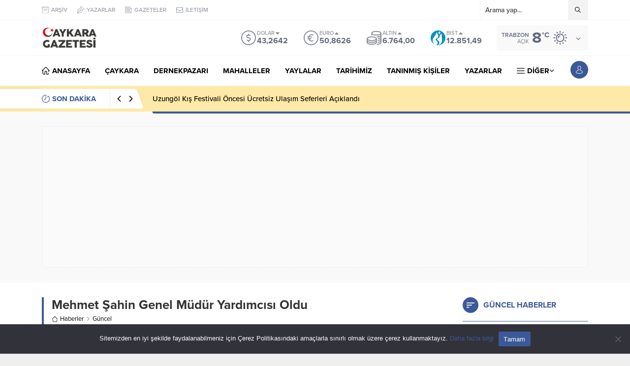

--- FILE ---
content_type: text/html; charset=UTF-8
request_url: https://www.caykaragazetesi.com/wp-admin/admin-ajax.php
body_size: -306
content:
{"data":698}

--- FILE ---
content_type: text/html; charset=UTF-8
request_url: https://www.caykaragazetesi.com/wp-admin/admin-ajax.php
body_size: -547
content:
{"time":1769115471000}

--- FILE ---
content_type: text/html; charset=utf-8
request_url: https://www.google.com/recaptcha/api2/anchor?ar=1&k=6LfKvRIsAAAAAMTvJPQfVO6CnyiXgCI2DfN9IDIh&co=aHR0cHM6Ly93d3cuY2F5a2FyYWdhemV0ZXNpLmNvbTo0NDM.&hl=en&v=PoyoqOPhxBO7pBk68S4YbpHZ&size=invisible&anchor-ms=20000&execute-ms=30000&cb=748n8fzaye7m
body_size: 48984
content:
<!DOCTYPE HTML><html dir="ltr" lang="en"><head><meta http-equiv="Content-Type" content="text/html; charset=UTF-8">
<meta http-equiv="X-UA-Compatible" content="IE=edge">
<title>reCAPTCHA</title>
<style type="text/css">
/* cyrillic-ext */
@font-face {
  font-family: 'Roboto';
  font-style: normal;
  font-weight: 400;
  font-stretch: 100%;
  src: url(//fonts.gstatic.com/s/roboto/v48/KFO7CnqEu92Fr1ME7kSn66aGLdTylUAMa3GUBHMdazTgWw.woff2) format('woff2');
  unicode-range: U+0460-052F, U+1C80-1C8A, U+20B4, U+2DE0-2DFF, U+A640-A69F, U+FE2E-FE2F;
}
/* cyrillic */
@font-face {
  font-family: 'Roboto';
  font-style: normal;
  font-weight: 400;
  font-stretch: 100%;
  src: url(//fonts.gstatic.com/s/roboto/v48/KFO7CnqEu92Fr1ME7kSn66aGLdTylUAMa3iUBHMdazTgWw.woff2) format('woff2');
  unicode-range: U+0301, U+0400-045F, U+0490-0491, U+04B0-04B1, U+2116;
}
/* greek-ext */
@font-face {
  font-family: 'Roboto';
  font-style: normal;
  font-weight: 400;
  font-stretch: 100%;
  src: url(//fonts.gstatic.com/s/roboto/v48/KFO7CnqEu92Fr1ME7kSn66aGLdTylUAMa3CUBHMdazTgWw.woff2) format('woff2');
  unicode-range: U+1F00-1FFF;
}
/* greek */
@font-face {
  font-family: 'Roboto';
  font-style: normal;
  font-weight: 400;
  font-stretch: 100%;
  src: url(//fonts.gstatic.com/s/roboto/v48/KFO7CnqEu92Fr1ME7kSn66aGLdTylUAMa3-UBHMdazTgWw.woff2) format('woff2');
  unicode-range: U+0370-0377, U+037A-037F, U+0384-038A, U+038C, U+038E-03A1, U+03A3-03FF;
}
/* math */
@font-face {
  font-family: 'Roboto';
  font-style: normal;
  font-weight: 400;
  font-stretch: 100%;
  src: url(//fonts.gstatic.com/s/roboto/v48/KFO7CnqEu92Fr1ME7kSn66aGLdTylUAMawCUBHMdazTgWw.woff2) format('woff2');
  unicode-range: U+0302-0303, U+0305, U+0307-0308, U+0310, U+0312, U+0315, U+031A, U+0326-0327, U+032C, U+032F-0330, U+0332-0333, U+0338, U+033A, U+0346, U+034D, U+0391-03A1, U+03A3-03A9, U+03B1-03C9, U+03D1, U+03D5-03D6, U+03F0-03F1, U+03F4-03F5, U+2016-2017, U+2034-2038, U+203C, U+2040, U+2043, U+2047, U+2050, U+2057, U+205F, U+2070-2071, U+2074-208E, U+2090-209C, U+20D0-20DC, U+20E1, U+20E5-20EF, U+2100-2112, U+2114-2115, U+2117-2121, U+2123-214F, U+2190, U+2192, U+2194-21AE, U+21B0-21E5, U+21F1-21F2, U+21F4-2211, U+2213-2214, U+2216-22FF, U+2308-230B, U+2310, U+2319, U+231C-2321, U+2336-237A, U+237C, U+2395, U+239B-23B7, U+23D0, U+23DC-23E1, U+2474-2475, U+25AF, U+25B3, U+25B7, U+25BD, U+25C1, U+25CA, U+25CC, U+25FB, U+266D-266F, U+27C0-27FF, U+2900-2AFF, U+2B0E-2B11, U+2B30-2B4C, U+2BFE, U+3030, U+FF5B, U+FF5D, U+1D400-1D7FF, U+1EE00-1EEFF;
}
/* symbols */
@font-face {
  font-family: 'Roboto';
  font-style: normal;
  font-weight: 400;
  font-stretch: 100%;
  src: url(//fonts.gstatic.com/s/roboto/v48/KFO7CnqEu92Fr1ME7kSn66aGLdTylUAMaxKUBHMdazTgWw.woff2) format('woff2');
  unicode-range: U+0001-000C, U+000E-001F, U+007F-009F, U+20DD-20E0, U+20E2-20E4, U+2150-218F, U+2190, U+2192, U+2194-2199, U+21AF, U+21E6-21F0, U+21F3, U+2218-2219, U+2299, U+22C4-22C6, U+2300-243F, U+2440-244A, U+2460-24FF, U+25A0-27BF, U+2800-28FF, U+2921-2922, U+2981, U+29BF, U+29EB, U+2B00-2BFF, U+4DC0-4DFF, U+FFF9-FFFB, U+10140-1018E, U+10190-1019C, U+101A0, U+101D0-101FD, U+102E0-102FB, U+10E60-10E7E, U+1D2C0-1D2D3, U+1D2E0-1D37F, U+1F000-1F0FF, U+1F100-1F1AD, U+1F1E6-1F1FF, U+1F30D-1F30F, U+1F315, U+1F31C, U+1F31E, U+1F320-1F32C, U+1F336, U+1F378, U+1F37D, U+1F382, U+1F393-1F39F, U+1F3A7-1F3A8, U+1F3AC-1F3AF, U+1F3C2, U+1F3C4-1F3C6, U+1F3CA-1F3CE, U+1F3D4-1F3E0, U+1F3ED, U+1F3F1-1F3F3, U+1F3F5-1F3F7, U+1F408, U+1F415, U+1F41F, U+1F426, U+1F43F, U+1F441-1F442, U+1F444, U+1F446-1F449, U+1F44C-1F44E, U+1F453, U+1F46A, U+1F47D, U+1F4A3, U+1F4B0, U+1F4B3, U+1F4B9, U+1F4BB, U+1F4BF, U+1F4C8-1F4CB, U+1F4D6, U+1F4DA, U+1F4DF, U+1F4E3-1F4E6, U+1F4EA-1F4ED, U+1F4F7, U+1F4F9-1F4FB, U+1F4FD-1F4FE, U+1F503, U+1F507-1F50B, U+1F50D, U+1F512-1F513, U+1F53E-1F54A, U+1F54F-1F5FA, U+1F610, U+1F650-1F67F, U+1F687, U+1F68D, U+1F691, U+1F694, U+1F698, U+1F6AD, U+1F6B2, U+1F6B9-1F6BA, U+1F6BC, U+1F6C6-1F6CF, U+1F6D3-1F6D7, U+1F6E0-1F6EA, U+1F6F0-1F6F3, U+1F6F7-1F6FC, U+1F700-1F7FF, U+1F800-1F80B, U+1F810-1F847, U+1F850-1F859, U+1F860-1F887, U+1F890-1F8AD, U+1F8B0-1F8BB, U+1F8C0-1F8C1, U+1F900-1F90B, U+1F93B, U+1F946, U+1F984, U+1F996, U+1F9E9, U+1FA00-1FA6F, U+1FA70-1FA7C, U+1FA80-1FA89, U+1FA8F-1FAC6, U+1FACE-1FADC, U+1FADF-1FAE9, U+1FAF0-1FAF8, U+1FB00-1FBFF;
}
/* vietnamese */
@font-face {
  font-family: 'Roboto';
  font-style: normal;
  font-weight: 400;
  font-stretch: 100%;
  src: url(//fonts.gstatic.com/s/roboto/v48/KFO7CnqEu92Fr1ME7kSn66aGLdTylUAMa3OUBHMdazTgWw.woff2) format('woff2');
  unicode-range: U+0102-0103, U+0110-0111, U+0128-0129, U+0168-0169, U+01A0-01A1, U+01AF-01B0, U+0300-0301, U+0303-0304, U+0308-0309, U+0323, U+0329, U+1EA0-1EF9, U+20AB;
}
/* latin-ext */
@font-face {
  font-family: 'Roboto';
  font-style: normal;
  font-weight: 400;
  font-stretch: 100%;
  src: url(//fonts.gstatic.com/s/roboto/v48/KFO7CnqEu92Fr1ME7kSn66aGLdTylUAMa3KUBHMdazTgWw.woff2) format('woff2');
  unicode-range: U+0100-02BA, U+02BD-02C5, U+02C7-02CC, U+02CE-02D7, U+02DD-02FF, U+0304, U+0308, U+0329, U+1D00-1DBF, U+1E00-1E9F, U+1EF2-1EFF, U+2020, U+20A0-20AB, U+20AD-20C0, U+2113, U+2C60-2C7F, U+A720-A7FF;
}
/* latin */
@font-face {
  font-family: 'Roboto';
  font-style: normal;
  font-weight: 400;
  font-stretch: 100%;
  src: url(//fonts.gstatic.com/s/roboto/v48/KFO7CnqEu92Fr1ME7kSn66aGLdTylUAMa3yUBHMdazQ.woff2) format('woff2');
  unicode-range: U+0000-00FF, U+0131, U+0152-0153, U+02BB-02BC, U+02C6, U+02DA, U+02DC, U+0304, U+0308, U+0329, U+2000-206F, U+20AC, U+2122, U+2191, U+2193, U+2212, U+2215, U+FEFF, U+FFFD;
}
/* cyrillic-ext */
@font-face {
  font-family: 'Roboto';
  font-style: normal;
  font-weight: 500;
  font-stretch: 100%;
  src: url(//fonts.gstatic.com/s/roboto/v48/KFO7CnqEu92Fr1ME7kSn66aGLdTylUAMa3GUBHMdazTgWw.woff2) format('woff2');
  unicode-range: U+0460-052F, U+1C80-1C8A, U+20B4, U+2DE0-2DFF, U+A640-A69F, U+FE2E-FE2F;
}
/* cyrillic */
@font-face {
  font-family: 'Roboto';
  font-style: normal;
  font-weight: 500;
  font-stretch: 100%;
  src: url(//fonts.gstatic.com/s/roboto/v48/KFO7CnqEu92Fr1ME7kSn66aGLdTylUAMa3iUBHMdazTgWw.woff2) format('woff2');
  unicode-range: U+0301, U+0400-045F, U+0490-0491, U+04B0-04B1, U+2116;
}
/* greek-ext */
@font-face {
  font-family: 'Roboto';
  font-style: normal;
  font-weight: 500;
  font-stretch: 100%;
  src: url(//fonts.gstatic.com/s/roboto/v48/KFO7CnqEu92Fr1ME7kSn66aGLdTylUAMa3CUBHMdazTgWw.woff2) format('woff2');
  unicode-range: U+1F00-1FFF;
}
/* greek */
@font-face {
  font-family: 'Roboto';
  font-style: normal;
  font-weight: 500;
  font-stretch: 100%;
  src: url(//fonts.gstatic.com/s/roboto/v48/KFO7CnqEu92Fr1ME7kSn66aGLdTylUAMa3-UBHMdazTgWw.woff2) format('woff2');
  unicode-range: U+0370-0377, U+037A-037F, U+0384-038A, U+038C, U+038E-03A1, U+03A3-03FF;
}
/* math */
@font-face {
  font-family: 'Roboto';
  font-style: normal;
  font-weight: 500;
  font-stretch: 100%;
  src: url(//fonts.gstatic.com/s/roboto/v48/KFO7CnqEu92Fr1ME7kSn66aGLdTylUAMawCUBHMdazTgWw.woff2) format('woff2');
  unicode-range: U+0302-0303, U+0305, U+0307-0308, U+0310, U+0312, U+0315, U+031A, U+0326-0327, U+032C, U+032F-0330, U+0332-0333, U+0338, U+033A, U+0346, U+034D, U+0391-03A1, U+03A3-03A9, U+03B1-03C9, U+03D1, U+03D5-03D6, U+03F0-03F1, U+03F4-03F5, U+2016-2017, U+2034-2038, U+203C, U+2040, U+2043, U+2047, U+2050, U+2057, U+205F, U+2070-2071, U+2074-208E, U+2090-209C, U+20D0-20DC, U+20E1, U+20E5-20EF, U+2100-2112, U+2114-2115, U+2117-2121, U+2123-214F, U+2190, U+2192, U+2194-21AE, U+21B0-21E5, U+21F1-21F2, U+21F4-2211, U+2213-2214, U+2216-22FF, U+2308-230B, U+2310, U+2319, U+231C-2321, U+2336-237A, U+237C, U+2395, U+239B-23B7, U+23D0, U+23DC-23E1, U+2474-2475, U+25AF, U+25B3, U+25B7, U+25BD, U+25C1, U+25CA, U+25CC, U+25FB, U+266D-266F, U+27C0-27FF, U+2900-2AFF, U+2B0E-2B11, U+2B30-2B4C, U+2BFE, U+3030, U+FF5B, U+FF5D, U+1D400-1D7FF, U+1EE00-1EEFF;
}
/* symbols */
@font-face {
  font-family: 'Roboto';
  font-style: normal;
  font-weight: 500;
  font-stretch: 100%;
  src: url(//fonts.gstatic.com/s/roboto/v48/KFO7CnqEu92Fr1ME7kSn66aGLdTylUAMaxKUBHMdazTgWw.woff2) format('woff2');
  unicode-range: U+0001-000C, U+000E-001F, U+007F-009F, U+20DD-20E0, U+20E2-20E4, U+2150-218F, U+2190, U+2192, U+2194-2199, U+21AF, U+21E6-21F0, U+21F3, U+2218-2219, U+2299, U+22C4-22C6, U+2300-243F, U+2440-244A, U+2460-24FF, U+25A0-27BF, U+2800-28FF, U+2921-2922, U+2981, U+29BF, U+29EB, U+2B00-2BFF, U+4DC0-4DFF, U+FFF9-FFFB, U+10140-1018E, U+10190-1019C, U+101A0, U+101D0-101FD, U+102E0-102FB, U+10E60-10E7E, U+1D2C0-1D2D3, U+1D2E0-1D37F, U+1F000-1F0FF, U+1F100-1F1AD, U+1F1E6-1F1FF, U+1F30D-1F30F, U+1F315, U+1F31C, U+1F31E, U+1F320-1F32C, U+1F336, U+1F378, U+1F37D, U+1F382, U+1F393-1F39F, U+1F3A7-1F3A8, U+1F3AC-1F3AF, U+1F3C2, U+1F3C4-1F3C6, U+1F3CA-1F3CE, U+1F3D4-1F3E0, U+1F3ED, U+1F3F1-1F3F3, U+1F3F5-1F3F7, U+1F408, U+1F415, U+1F41F, U+1F426, U+1F43F, U+1F441-1F442, U+1F444, U+1F446-1F449, U+1F44C-1F44E, U+1F453, U+1F46A, U+1F47D, U+1F4A3, U+1F4B0, U+1F4B3, U+1F4B9, U+1F4BB, U+1F4BF, U+1F4C8-1F4CB, U+1F4D6, U+1F4DA, U+1F4DF, U+1F4E3-1F4E6, U+1F4EA-1F4ED, U+1F4F7, U+1F4F9-1F4FB, U+1F4FD-1F4FE, U+1F503, U+1F507-1F50B, U+1F50D, U+1F512-1F513, U+1F53E-1F54A, U+1F54F-1F5FA, U+1F610, U+1F650-1F67F, U+1F687, U+1F68D, U+1F691, U+1F694, U+1F698, U+1F6AD, U+1F6B2, U+1F6B9-1F6BA, U+1F6BC, U+1F6C6-1F6CF, U+1F6D3-1F6D7, U+1F6E0-1F6EA, U+1F6F0-1F6F3, U+1F6F7-1F6FC, U+1F700-1F7FF, U+1F800-1F80B, U+1F810-1F847, U+1F850-1F859, U+1F860-1F887, U+1F890-1F8AD, U+1F8B0-1F8BB, U+1F8C0-1F8C1, U+1F900-1F90B, U+1F93B, U+1F946, U+1F984, U+1F996, U+1F9E9, U+1FA00-1FA6F, U+1FA70-1FA7C, U+1FA80-1FA89, U+1FA8F-1FAC6, U+1FACE-1FADC, U+1FADF-1FAE9, U+1FAF0-1FAF8, U+1FB00-1FBFF;
}
/* vietnamese */
@font-face {
  font-family: 'Roboto';
  font-style: normal;
  font-weight: 500;
  font-stretch: 100%;
  src: url(//fonts.gstatic.com/s/roboto/v48/KFO7CnqEu92Fr1ME7kSn66aGLdTylUAMa3OUBHMdazTgWw.woff2) format('woff2');
  unicode-range: U+0102-0103, U+0110-0111, U+0128-0129, U+0168-0169, U+01A0-01A1, U+01AF-01B0, U+0300-0301, U+0303-0304, U+0308-0309, U+0323, U+0329, U+1EA0-1EF9, U+20AB;
}
/* latin-ext */
@font-face {
  font-family: 'Roboto';
  font-style: normal;
  font-weight: 500;
  font-stretch: 100%;
  src: url(//fonts.gstatic.com/s/roboto/v48/KFO7CnqEu92Fr1ME7kSn66aGLdTylUAMa3KUBHMdazTgWw.woff2) format('woff2');
  unicode-range: U+0100-02BA, U+02BD-02C5, U+02C7-02CC, U+02CE-02D7, U+02DD-02FF, U+0304, U+0308, U+0329, U+1D00-1DBF, U+1E00-1E9F, U+1EF2-1EFF, U+2020, U+20A0-20AB, U+20AD-20C0, U+2113, U+2C60-2C7F, U+A720-A7FF;
}
/* latin */
@font-face {
  font-family: 'Roboto';
  font-style: normal;
  font-weight: 500;
  font-stretch: 100%;
  src: url(//fonts.gstatic.com/s/roboto/v48/KFO7CnqEu92Fr1ME7kSn66aGLdTylUAMa3yUBHMdazQ.woff2) format('woff2');
  unicode-range: U+0000-00FF, U+0131, U+0152-0153, U+02BB-02BC, U+02C6, U+02DA, U+02DC, U+0304, U+0308, U+0329, U+2000-206F, U+20AC, U+2122, U+2191, U+2193, U+2212, U+2215, U+FEFF, U+FFFD;
}
/* cyrillic-ext */
@font-face {
  font-family: 'Roboto';
  font-style: normal;
  font-weight: 900;
  font-stretch: 100%;
  src: url(//fonts.gstatic.com/s/roboto/v48/KFO7CnqEu92Fr1ME7kSn66aGLdTylUAMa3GUBHMdazTgWw.woff2) format('woff2');
  unicode-range: U+0460-052F, U+1C80-1C8A, U+20B4, U+2DE0-2DFF, U+A640-A69F, U+FE2E-FE2F;
}
/* cyrillic */
@font-face {
  font-family: 'Roboto';
  font-style: normal;
  font-weight: 900;
  font-stretch: 100%;
  src: url(//fonts.gstatic.com/s/roboto/v48/KFO7CnqEu92Fr1ME7kSn66aGLdTylUAMa3iUBHMdazTgWw.woff2) format('woff2');
  unicode-range: U+0301, U+0400-045F, U+0490-0491, U+04B0-04B1, U+2116;
}
/* greek-ext */
@font-face {
  font-family: 'Roboto';
  font-style: normal;
  font-weight: 900;
  font-stretch: 100%;
  src: url(//fonts.gstatic.com/s/roboto/v48/KFO7CnqEu92Fr1ME7kSn66aGLdTylUAMa3CUBHMdazTgWw.woff2) format('woff2');
  unicode-range: U+1F00-1FFF;
}
/* greek */
@font-face {
  font-family: 'Roboto';
  font-style: normal;
  font-weight: 900;
  font-stretch: 100%;
  src: url(//fonts.gstatic.com/s/roboto/v48/KFO7CnqEu92Fr1ME7kSn66aGLdTylUAMa3-UBHMdazTgWw.woff2) format('woff2');
  unicode-range: U+0370-0377, U+037A-037F, U+0384-038A, U+038C, U+038E-03A1, U+03A3-03FF;
}
/* math */
@font-face {
  font-family: 'Roboto';
  font-style: normal;
  font-weight: 900;
  font-stretch: 100%;
  src: url(//fonts.gstatic.com/s/roboto/v48/KFO7CnqEu92Fr1ME7kSn66aGLdTylUAMawCUBHMdazTgWw.woff2) format('woff2');
  unicode-range: U+0302-0303, U+0305, U+0307-0308, U+0310, U+0312, U+0315, U+031A, U+0326-0327, U+032C, U+032F-0330, U+0332-0333, U+0338, U+033A, U+0346, U+034D, U+0391-03A1, U+03A3-03A9, U+03B1-03C9, U+03D1, U+03D5-03D6, U+03F0-03F1, U+03F4-03F5, U+2016-2017, U+2034-2038, U+203C, U+2040, U+2043, U+2047, U+2050, U+2057, U+205F, U+2070-2071, U+2074-208E, U+2090-209C, U+20D0-20DC, U+20E1, U+20E5-20EF, U+2100-2112, U+2114-2115, U+2117-2121, U+2123-214F, U+2190, U+2192, U+2194-21AE, U+21B0-21E5, U+21F1-21F2, U+21F4-2211, U+2213-2214, U+2216-22FF, U+2308-230B, U+2310, U+2319, U+231C-2321, U+2336-237A, U+237C, U+2395, U+239B-23B7, U+23D0, U+23DC-23E1, U+2474-2475, U+25AF, U+25B3, U+25B7, U+25BD, U+25C1, U+25CA, U+25CC, U+25FB, U+266D-266F, U+27C0-27FF, U+2900-2AFF, U+2B0E-2B11, U+2B30-2B4C, U+2BFE, U+3030, U+FF5B, U+FF5D, U+1D400-1D7FF, U+1EE00-1EEFF;
}
/* symbols */
@font-face {
  font-family: 'Roboto';
  font-style: normal;
  font-weight: 900;
  font-stretch: 100%;
  src: url(//fonts.gstatic.com/s/roboto/v48/KFO7CnqEu92Fr1ME7kSn66aGLdTylUAMaxKUBHMdazTgWw.woff2) format('woff2');
  unicode-range: U+0001-000C, U+000E-001F, U+007F-009F, U+20DD-20E0, U+20E2-20E4, U+2150-218F, U+2190, U+2192, U+2194-2199, U+21AF, U+21E6-21F0, U+21F3, U+2218-2219, U+2299, U+22C4-22C6, U+2300-243F, U+2440-244A, U+2460-24FF, U+25A0-27BF, U+2800-28FF, U+2921-2922, U+2981, U+29BF, U+29EB, U+2B00-2BFF, U+4DC0-4DFF, U+FFF9-FFFB, U+10140-1018E, U+10190-1019C, U+101A0, U+101D0-101FD, U+102E0-102FB, U+10E60-10E7E, U+1D2C0-1D2D3, U+1D2E0-1D37F, U+1F000-1F0FF, U+1F100-1F1AD, U+1F1E6-1F1FF, U+1F30D-1F30F, U+1F315, U+1F31C, U+1F31E, U+1F320-1F32C, U+1F336, U+1F378, U+1F37D, U+1F382, U+1F393-1F39F, U+1F3A7-1F3A8, U+1F3AC-1F3AF, U+1F3C2, U+1F3C4-1F3C6, U+1F3CA-1F3CE, U+1F3D4-1F3E0, U+1F3ED, U+1F3F1-1F3F3, U+1F3F5-1F3F7, U+1F408, U+1F415, U+1F41F, U+1F426, U+1F43F, U+1F441-1F442, U+1F444, U+1F446-1F449, U+1F44C-1F44E, U+1F453, U+1F46A, U+1F47D, U+1F4A3, U+1F4B0, U+1F4B3, U+1F4B9, U+1F4BB, U+1F4BF, U+1F4C8-1F4CB, U+1F4D6, U+1F4DA, U+1F4DF, U+1F4E3-1F4E6, U+1F4EA-1F4ED, U+1F4F7, U+1F4F9-1F4FB, U+1F4FD-1F4FE, U+1F503, U+1F507-1F50B, U+1F50D, U+1F512-1F513, U+1F53E-1F54A, U+1F54F-1F5FA, U+1F610, U+1F650-1F67F, U+1F687, U+1F68D, U+1F691, U+1F694, U+1F698, U+1F6AD, U+1F6B2, U+1F6B9-1F6BA, U+1F6BC, U+1F6C6-1F6CF, U+1F6D3-1F6D7, U+1F6E0-1F6EA, U+1F6F0-1F6F3, U+1F6F7-1F6FC, U+1F700-1F7FF, U+1F800-1F80B, U+1F810-1F847, U+1F850-1F859, U+1F860-1F887, U+1F890-1F8AD, U+1F8B0-1F8BB, U+1F8C0-1F8C1, U+1F900-1F90B, U+1F93B, U+1F946, U+1F984, U+1F996, U+1F9E9, U+1FA00-1FA6F, U+1FA70-1FA7C, U+1FA80-1FA89, U+1FA8F-1FAC6, U+1FACE-1FADC, U+1FADF-1FAE9, U+1FAF0-1FAF8, U+1FB00-1FBFF;
}
/* vietnamese */
@font-face {
  font-family: 'Roboto';
  font-style: normal;
  font-weight: 900;
  font-stretch: 100%;
  src: url(//fonts.gstatic.com/s/roboto/v48/KFO7CnqEu92Fr1ME7kSn66aGLdTylUAMa3OUBHMdazTgWw.woff2) format('woff2');
  unicode-range: U+0102-0103, U+0110-0111, U+0128-0129, U+0168-0169, U+01A0-01A1, U+01AF-01B0, U+0300-0301, U+0303-0304, U+0308-0309, U+0323, U+0329, U+1EA0-1EF9, U+20AB;
}
/* latin-ext */
@font-face {
  font-family: 'Roboto';
  font-style: normal;
  font-weight: 900;
  font-stretch: 100%;
  src: url(//fonts.gstatic.com/s/roboto/v48/KFO7CnqEu92Fr1ME7kSn66aGLdTylUAMa3KUBHMdazTgWw.woff2) format('woff2');
  unicode-range: U+0100-02BA, U+02BD-02C5, U+02C7-02CC, U+02CE-02D7, U+02DD-02FF, U+0304, U+0308, U+0329, U+1D00-1DBF, U+1E00-1E9F, U+1EF2-1EFF, U+2020, U+20A0-20AB, U+20AD-20C0, U+2113, U+2C60-2C7F, U+A720-A7FF;
}
/* latin */
@font-face {
  font-family: 'Roboto';
  font-style: normal;
  font-weight: 900;
  font-stretch: 100%;
  src: url(//fonts.gstatic.com/s/roboto/v48/KFO7CnqEu92Fr1ME7kSn66aGLdTylUAMa3yUBHMdazQ.woff2) format('woff2');
  unicode-range: U+0000-00FF, U+0131, U+0152-0153, U+02BB-02BC, U+02C6, U+02DA, U+02DC, U+0304, U+0308, U+0329, U+2000-206F, U+20AC, U+2122, U+2191, U+2193, U+2212, U+2215, U+FEFF, U+FFFD;
}

</style>
<link rel="stylesheet" type="text/css" href="https://www.gstatic.com/recaptcha/releases/PoyoqOPhxBO7pBk68S4YbpHZ/styles__ltr.css">
<script nonce="jWPfUIpQU1MkQQ9XQP-hQQ" type="text/javascript">window['__recaptcha_api'] = 'https://www.google.com/recaptcha/api2/';</script>
<script type="text/javascript" src="https://www.gstatic.com/recaptcha/releases/PoyoqOPhxBO7pBk68S4YbpHZ/recaptcha__en.js" nonce="jWPfUIpQU1MkQQ9XQP-hQQ">
      
    </script></head>
<body><div id="rc-anchor-alert" class="rc-anchor-alert"></div>
<input type="hidden" id="recaptcha-token" value="[base64]">
<script type="text/javascript" nonce="jWPfUIpQU1MkQQ9XQP-hQQ">
      recaptcha.anchor.Main.init("[\x22ainput\x22,[\x22bgdata\x22,\x22\x22,\[base64]/[base64]/[base64]/bmV3IHJbeF0oY1swXSk6RT09Mj9uZXcgclt4XShjWzBdLGNbMV0pOkU9PTM/bmV3IHJbeF0oY1swXSxjWzFdLGNbMl0pOkU9PTQ/[base64]/[base64]/[base64]/[base64]/[base64]/[base64]/[base64]/[base64]\x22,\[base64]\x22,\x22w4hYwpIiw6ErwrDDiAjDjCfDjMOVwozCpWowwq7DuMOwC1R/[base64]/[base64]/Cn2jDilXCrcKveMOcwpxyZMK6w5IOU8OvI8OTXSrDrsOCHzDCsBXDscKRSALChi9UwrsawoLCv8OoJQzDm8KCw5tww5/Cn23DsB/Cq8K6KzwXTcK3VsKwwrPDqMKDTMO0ehNDHCsfwobCsWLCs8OfwqnCu8OCV8K7BzHClQd3wrDCkcOfwqfDv8K+BTrCv3Mpwp7CosKJw7l4RRXCgCIRw5ZmwrXDjjZ7MMOUag3Du8KwwpZjewVgdcKdwqELw4/Ch8OYwrknwpHDuwArw6RwNsOrVMO/woVQw6bDpMK4wpjCnEhoOQPDlVBtPsOHw5/DvWsFA8O8GcKXwonCn2t+JRvDhsKeETrCjx0dMcOMw4fDlcKAY0DDo33CkcKuN8OtDVvDrMObP8O/wpjDohRswqDCvcOKXsKkf8OHwpjCvjRfeTfDjQ3CihNrw6s/w73CpMKkPcKle8KSwo1aOmBSwoXCtMKqw5zCvsO7wqEDGARIJsObN8OiwoZ5bwNxwpVnw7PDlsOuw44+wpXDqBduwpnCo1sbw4HDg8OXCUfDgcOuwpJHw5XDoTzCsmrDicKVw6pzwo3Cgn/Dk8Osw5g3a8OQW0/DisKLw5F5C8KCNsKXwpBaw6AYCsOewoZmw58eAjDClCQdwpZPZzXCuitrNgrCugjCkGojwpELw7DDjVlMVcONRMKxFAnCosOnwo/Cg1ZxwoPDv8O0DMO8EcKedmAEwrXDt8KoI8Knw6cWwqcjwrHDjAfCuEEdSEE8WcOQw6McOsO5w6zChMK0w6kkRSNzwqPDtzvCosKmTmJOGUPCiR7Dkw4fW0x4w5jDk3VQRsK2WMK/HxvCk8Ocw5bDiwnDuMOMHFbDisKEwol6w74dcSVcaSnDrMO7GcO2aWloOsOjw6t6wqrDpiLDsVkjwp7CncOBHsOHLlLDkCFLwpMFwpnDqsK0f3vCj3p/IMOxwoHDmMOwa8OLw4PDvX/DvBQ4f8KvNA1bZ8KeS8Kqwp49w5kGwpzCnMO4w77CunkYw6rCgn5KZsOEw7kdI8KsA3AbWsKXw5DDrMOSw7/CklDCu8KAwqHDl1DDmWPDrE7Ds8OqCUXDiRnCvSrCqT5Pwr1Swr82woDDqhYxwp3ClUd8w47DvTrCo3DCpyTCo8Klw4gUw47DlMKlLAjCiH7DlzNVD1PDv8OEwoDDpcOIFsK1w4EPwq7ClhUBw6fClkEAfMKWw4/CrMK1GcKWw4YWwoXDrMKlf8KtwoXClAfDiMO6F0BsM1ptw4rCozHCncKzwpUmw5vClsKYw7nCtsKAw70dEnEVwrowwpBLGgpXScKHLFbCtwpyDsOXwo0vw4Z+wqnCl1/CuMKWL1/Dp8KewrVqw4ZuOcOAwpHCiU4iIMK6wpRpVGfCtAp+w6rDuD7Dq8KbGsOXKsKsF8Osw4MQwqHCvcOFCMOewr/CgsONS0UwwoEOwofDrMO3cMOawpZNwrDDncKrwpUHbX3CiMKvRMKvIsOGXFVrw6VZXlsAwpnDh8KOwqd/HMKOOMO2c8KDwrLDl1rClBpTw7jDtMK2w7/[base64]/M20Sw4bDsCEGJcKKw4QHw5bDohZYdcOJFsKzf8KxwrLDisO3VWBWejHDgWsBKsOOQV/[base64]/CpkXCmcKQLV/DksOLRC16JcKkw5/Cqip9w7PDpMK9w6zCnX0JecOKTx05cis6w5AERWNwdsKGw6pOEFZufljDs8Kbw53Cv8K/[base64]/CvMOmYMOtw7MnJcO1w7ocTkfDo1zDtMOUwrZXbsKHw4UVPSxxwqVmDcOwX8OOw6YWb8KUDDpLwr/CqcKCw75Ww6TDmcOwJBPCpyrCmVcJYcKqw4Yowo3Cn3QnDEYeLXoOwqgqBn9+D8O/[base64]/CpcKzwopkb8K3GwfDrsOswoHDnUFdJMOwwoclwpnCrUYbwo3DmsO0w6/DusK4wp4Qw5XDi8OawphnAAYVVWAWVCDCkxVIT2slcwgGwrl3w6JidsKNw68tIyLDksO+BMKywoszw5tewrjChMOqbnR9c1HDjkpFw53DrVxew7jDk8OPZsKIBiLDl8O/[base64]/CqcK3w5HCm8KsFQLDkcKLw7LCgVLDpwfDjw5fc33DmMOSwqRXDsK3w55jK8KJYsOzw7c1bGLCmBjCtknDjjTDq8OUWA/DhFxyw7rCqhTDoMOcF0MeworCrMOAwr8Cw69sV3wxY0R6EMKZwrxlw7MUwqnDtg1Rw4Y/w5lfwoAdwrXCgsKRDcOhKy8aAsKzw4VJIMOLwrbDgsK4w5wEd8O2w7d1DmpZSMK9S3/Ct8K/woQ7w519wpjDm8OBOMKsVkLDj8Obwr4CNMOCVzUGQsKSXxQdPFZyS8KZag/[base64]/DucKqIHXDgT/[base64]/DkMOpwoRiwqrDrhHDjQPDs0ZzWcO/IFnCoxXDkSzCusKlw40Hw5nCtcOVHwjDqB1iw7JRW8KATlPDpjF7G2rDj8KhXlNcwpdYw75VwpIlwppHa8KuLcOiw44Cwoo9K8KOfMOBwpcjw7HDo09Ewq1SwrvDtcKRw5LCvTVtw63CncODIMOBw77ChcOkwrUfdBRuBMO/FcK8Cgkuw5c9CcOow7LDqEo6WhvCt8KWw7NzDsKeIW7Cr8KUT3VawpwowpvCkXzCmFwTIzzCssKIccKqwpoEaiUuORx9asKuwrtECMOiFMKaYQJIwq3DjcKZwpVbEkbCo0zCksKvKGJ3WMK/PyPCrUPCrnlORxANw5DClMK2wp/Ckn3DocK2woMoPsKkw6TCl0LCv8KOYcKBw5kfGcKdw6/DvlvDpDTCuMKZwpzCrBnDpMKfQ8OGw5XDlE1tCMOpwqslUsKfAilUHsK+w7w1w6Fmw7vDiyY3wpjDsyxNMFINF8KHNgYeJlrDnnpwFRVeFG0TIBHDhinCtSHCnTfDsMKQDwXCjA3Djm9dw6XDmAIqwrcLw5/ClFXDi1V5dhDCukggwqvDmXjDmcO+d37Dj0FqwpJcG2nCkMOpw7B5wp/CgCQvIiM2woUUb8ObQiHCuMOZw5QPWsKmC8Knw60Iwp5GwodjwrXCn8KhaGTCrhrCp8K9e8KUw4Q5w5DCvsOjw4/Dpw7Cn3zDhAAwMsKPwrs7wp0ywpdcYsOmWsOowonCksKvXxXCp3rDlMO8w4PCp3nCt8KjwrRVwrFUwpg/wp1XbMORRmLCi8OyfVZhKcK5wrdGSnUFw6oMwoLDrk9DWcO1woY5w4N/[base64]/[base64]/DoMKtwovClsOIw5Vdwq4qN3ZeaDfCkC8nw4s2BMOmwp/ChHXDisKZXUHCkMKpwqnCt8K8LcOMw4PDj8OVw6rCoGDCv3kQwq/DicOSw78fw4ksw67CscOmwqc8W8K9I8O9TMK9w4XCunYKXUs8w6fCpAZwwrHCs8OEw6QyMsK/[base64]/CkiPDtAdcwo1bw6NpDhQ8wqXDpsKGe3Z2eMK6w45aHkYLwqR/NDHCkHhZXcOdwo8cwrhbJMK+V8KzTDg5w73CtT16OiMQWsODw4ccSMKRw5TCmGItwrrDnMKuw5UQw5M6wp/Dl8KiwqXCiMKaDTPDuMOJwo1Ewr5xwpBTwpccYMKMesOEw7Yyw5M0NCnDnWfClMKHR8OncT8swqkwQsOeVB3Cgj0USsOBGsKoScKhOsO4w6TDnsOFw7TDisKKD8OMN8Oowp3CtlYSwozDn3PDg8KxVFfCrA0AOsOce8ODwq/ChXQLesKMesOewpdhVMKjTlomACrClT9Uw4TDjcKDwrJAwpcRPAVuITrClGjDk8Kmw4MIBG4ZwpjDmRfDiHBjNgAVXMKswqNoXElWFcOAw6zDm8KHVsKkw499HUs0PsO9w6QtF8K/w63DvcKICMOwHgt/[base64]/DtDrDmMKWw4rCncOpw77CkV84QMK4BsKLw5lIeMK3w6XDo8OMIMK9EMKdwqTCo2opw6taw47Dl8KHd8OgFWPCscO+wp9Ww6vDkcO/[base64]/CgcOuVsOdAxkgK8KUTBh/[base64]/CpMOVSE1zw5tjXsK2w60iw49rZhcvw4jDn03DiT7DuMOrA8OfAn7DhBxKYcKrw6XDuMOjwpDChh0sDgbDpEbCvsONw73DqC/[base64]/w4EywpPCnMKJwoTDhsKcw7DDnMOKwrXDghh4K0HDksOeSsOwPGd0w5F3wpHCo8OKw57DmR3DgcKuwq3Dt1h/K0JSIELCs2XDuMO0w7tvwosZUsKzwojCmsOUw5hmw5ljw58WwopVwqRqIcOIBcKDI8OqTMKQw7ceFMOUdsOdwr7DqQrCrsOQKS/[base64]/eRVBwqQYDyDCvQbCjifDgUpSw7o8DcKkwp3DtAV7w79rK3jDiiXCmMK4K0x8w6dTSsKpwqY3VMKDw64dGV3CnVXDox4jwrjDtsK+w4shw5l9dALDicOHw7nDmQM4wobCsgLDhMO0IHIBw79tLcKTwrN/VMKRccOwVcKJwo/ClcKfwr8POMK/w5UkOBXCjyQuMC/[base64]/CqR/[base64]/[base64]/CqcOsMMO3VyLCoHwANMKXI8K4wo/[base64]/DkihfD8O9wpDCkXBMw4XDpcOMK8KdeMK5NXRww6x0w51Tw4g4IC8lRk7CuSzCo8OqCDUmw5PCsMOowrHCmxJkw4U3wovDiz/DqT4QwqvCicOvKsOpHcKFw4dKI8KXwolCwpfCvMKLURoGWcOFIMKnw4bDqn0iw6ZpwrXCqnTDmVJrTMKmw785w5wdAlbDvMK6XlnDikdSZMKFTH/DqmXDq0jDmgduDMKHJcKJw6nCpcKfw5PDjMOzZMKdw6/Dj3DDlXnClHZdw6Y6w717wrgsAMKrw6jDlcOCP8KLw7jCtCbDq8K2acOOwpDCvcOTw53Ch8KfwrpHwpEvw7x6RCnDg1bDm3ZVbMKKT8K1esKPw7zDli57w7UTRijCkxYjw4wGEirDvsKCwqfDt8Kcw4/CgA1owrrCncO1AMKTw6FewrtsLMKhw4UsZsKPwqTCukLCn8KZwojChz41OMKiwrBNPi/Du8KdEx/Dl8OSEEMrcTjDk3bCs0o0wqQFd8OZaMOyw6XCi8KOKVPCvsOlwpzDm8O4w7Ntw6VHRsKKwprClsK/w4zDmlbCl8KAKyRXE3LDusOBwoI5GxARwr/DpmNLQ8Oqw48fW8OuYFrCvS3Coz7Dm0UsIW3DuMOKwpgRH8OsF23DvMKkTi5Iwq7DoMOfworCmGDDmXJ/[base64]/[base64]/ChGUUw7/Cl3zDj8K9w6zCqMO9NMOWwpvDscKGdFE/L8KWwoHDoGV6w53Dmm/DlcKjAmLDo3B3d2JrwpnCtUnDk8OlwrTChD1Cwo8IwogqwpMBL3HDliLCnMKKw6vDicOyWMKsBnd+OjbDgcKLQRbDpgkCwoTCtC9Hw5c2RQdNdhB4w6LCj8KxJzcGwpbCqX1Dw6Bfwp/Ci8O/dC/DlcK7wobCjm3DiwRVw4/CicKSC8KZw4nDgsO/w7hnwrYABMO8DcKPHcOKw5/[base64]/CncOrOsO5fcOvNgXCrMOOTcOcUAkDw4chwrvCj8O9ecODOMOIw5/CmjnDgXc0w6PDgDrDlCZMwrjCjSIqw7p/[base64]/Dl1AuBsOtwrTDu8OLUMOFBsOfwrXDlFJRG1fDoDDDlsO+woHDvWDClMOKADvCq8KAw5J5UlDCjDjDrUfCpyPCpXB3w5/DuUAGZSlGFcK5SCJCBAjCu8ORZEIZHcOxTcK7w7gnw4IeD8OZb08wwqfCn8KEHTfDhcK/AcKxw4hTwpE/RBwEw5XCihTCoQI1w7gAw4o5GcKswpJWd3TCh8KBfXoKw7TDjsOdw43DosOmworDjnXDkU/CtX/DijfDv8K0dTbDsHYzH8K5w5FSw7XCi2PDs8OpfFrDqFjCo8OcBsOxHMKjwqjCjnwKwrw+w5U8LcKvwqx5wpvDk0zDgMKeP2LDqwcFQcO+LH/DjigYGU9tFMKvw7XChsOrw4BwAHLCsMKPFBBkw7MEE3jDjVLCkcKVXMKRQsOyBsKaw4vCjBbDnU/CvsKow4tXw5R2FMK+wqjCji/[base64]/wozCngHDtWTDrGk3wp3DqwZwwpPDjTEHSMO/[base64]/wqAeRUvDu8KFJA7DoMKUWE5ncsOuLMKuIsOmw5vCisOHw7dbXsOOWcKVw6cDNBHDqMKDaETClDxJw6QNw65KJmnCj1xcwqINdT7CsCfCgMOgwqgaw6JfNsKxEMKRcMOtccO/[base64]/CoFjDj8Kew5BhRsOHQMKbwqE6NizCjDTCuVIPw6NAOzrDhsO4w57Dr01xFgYewrNBw7Aiw5o6OynDtFXDu0Q1wpF6w6Z9w7B+w4/DsVjDnMKxwrvDmMKrbw0Bw7LDgwLDm8KMwrPClxrDulNsdUZOwrXDnRXDqyJ4N8O1ccOfw7gxKMOpw5DCqMO3HMOGMRBcChg6ZsKvQ8Kuw7JUG0LCrcO0wo02AXNZw5kSYFPCrE/Ckywiw5PDmsODGgHCu30NWcKxYMKMw5HDmlYiw5lJwp7CiyF4JsOGwqPCucOjwp/CucKzwp5VHMKLw5gCw7TDk0dIXRx6DMKUw4/Ct8O4wp3CmMKSMy49IGR7AsK1wq1nw5BiwrjDksOdw7jCq294woE2wrbDoMKZw5PCnsKjeQg/w4xJDBIiw6nDhgNrwoZOwprDnMK3wp0TPHVoe8Ojw69gwr0YURBoeMOHw7tGSn8FSCDCqFfDlC0lw5PCskjDvsO3HkV1fsKWwrrDmmXClV8gBTjCkcOvwo84wrFPf8Kew7nDisKhwo7Dn8Ofwr7CgcKTPMKbwrPCqD/CvsKjwr0UOsKKFUpowojDicOuw7LCmBLCnVNIw7/[base64]/DjsKfesKPaU7Ci2zDv8Kdw5lnEV14TQMzw6kDwr9uwrDDqcKJw63Cvx3CvS9pUMKcw6R/KVzCksOqwpUIAHJfwoYiWcKPUArCnyozw5nDtiPCmUcnY2MjHiTCrisKworDkMODfQhYFsOBwr9obsKow6vCk2wTDCs6YMOJRMKEwrzDr8Opwogiw5vDgizDpsK1wpkNw4Ntw7AhHGjDqX53w4nClkXClcKGScKcwrUiwo/[base64]/BcKMw6wuSMOow4/Dh8KnW2gLw5pdBcOuwqJfw4lXwpLDiRDCsi3CvsK7wo/DmcOUwoTCmH/CjcKbwqjDrMOvecO+BG4eIBFyMHXCl1F8w5TDvGfDucOKJy0FL8OWSDzDuwbDiUrDqcOVacK+cB/CssK6biDCpsOzEsOTTWHCjVjDuCTDpBBAXMO9wq9cw4jCmcK5w5nCqEzCrghCQwZ1FHBGTcKDIxpZw63DqMKMEDkAWcOvND8bwo7DrMOkw6Zww7DDkSHDryLCsMOUF0nDlQkXKEkOexIXwoIow4rCjSHCocOBwrrDu1oHwrDDvRwnw5rCgzAQIQbCk2/Dv8Kgw5gdw4HCssO8wqPDo8Kbw6ZEbzEdf8K5ZkoQw5/DgcODKcORecOwQcKlwrDCvG44fsOQVcOsw7Zuw4zDsW3DjBDCosO9wpnCplYDPcKRFRl7JzrDlMOAw6YAworCjcOpPwrDt01BZMKLw54Ewrk3wo4/w5DDp8KUTQjCuMKqw6rDqxHCscKmWsOxwotuw7bCuVnCjMOILMOARgh0GMK3w5TDgRESHMKLdcOFw7phV8OweSYjM8KtfMODw4TDvCVkF14Sw5nDq8K+Y3LCocKVw7HDmjfCplzDrQrCsSAaw53Cr8Kyw7/DjjYIKFdLw5ZQSMKKwqQiw6LDvTzDrAnDu0xtSibCpMKFwpvDvsOJdiLDnFvDhlnCujfDjMKoHcKHUcOZwpZUJsKDw4AjKcKywqk3dMOow5VLfHRiL13CtsO/IDnChiLCrUrDuBvDomxgKsKWSlIXw5/DicKTw45Gwp1kDMK4eTnDvzzCusKSw6pge1XCj8OLwpQBMcO6wpnDhMOldcOXw5fDgjsZw43CllxbD8KpwqTCt8OXYsKeIMOewpULRcOZwoN/UsK+w6DDgBnDhMKQCEfCsMKqRsObMMOCw7XDjcOKaxHDpsOkwpzCosOfc8KywqPCucOCw40owp09FA0Bw4VCTmoxQCnDk3/[base64]/[base64]/Ck1fDkBbDicKpw7UBwq0BTWl4wo5DC8KRwroGOGHCojXCo2w8w6VRwo9DPknDpBLDhMKxwp1AA8OUwr/DvsOBTCUNw6tLQj8Qw7A6NMKKw75SwqZGwosuScOZGsOzwrZbdBZxJk/CqiJeJUPDtsK+LcKoN8OGCcKAHUsUw50/Sg7DqknCpcOhwprDicOEwrFpPHjDs8O8d0XDkg0YJFtTGsKML8KXOsKXw7/CtB7DvsOVw4DDoGpBFWB2w57DscKeDsOJfsKhw7wBwpnCg8KpRMK7wrELwqLDrjYgNgp9w5vDq3A3M8Kuw6YqwrDDssO/ZhVkP8KiHwTCpEjDkMOlCcKLHCXCpMONwpDDvhnClsKVNhdgw5tZRD3DgEZHwotHJMKawq1tCMO+RA7Cln1jwoYvw7bDrU5dwqxyKMOtelfCkAnCkmx6DFN0wptOwpvCsW1dwptfw487WDfChMO/B8OrwrPCrU8wRwd0NzPDvcOUw7rDr8KXw65ySMOsbXFfwr/DoC14w63DgcKkNy7DlsKQwq4gfW3CiRQIw7AKwpnDgHcdQsOqQntrw7QxAMKuwoc9wqlaccOfd8Ozw455NAPDvFHCmcOaLcKKNMKGMMKXw7/CjsKswoIcw7nDqlwnw5XDixnClWhWw6M7NMKVJg/CtsOiwrjDg8OXYsKfeMKMC18awrF8wpwlJsOjw6bDp0nDjCd1MMK9ZMKTwqXCqsKIwqbCusOiwpHCnsKPc8OWHhosbcKYDWjDl8Okw5wiQhA4InvCmcK2w6rDux1Qw7Nfw44wel7CrcK2w4rDgsK/woFHDsKqwoPDrlDDncKHNzExwprDiigtSMOvwqwxw4wyccKrVgNuGHU6w5Bdw57DvzULw7/ChMK9LkrDrsKbw7HCp8O2woHCucOrwqtvwp5fw6XCuV99wqzCgXwRw6fCk8KKwrJjw5vCqTQ+wpLCt2rCmMKWwqwvw5Eaf8OSDSFCwpPDmTXChlHDrnnDnVfCq8OFDGRZwrMcw7/DmkfCmMKowog8wrhofcOSwo/DicOFwq/CmxB3woPDgMO4TwYHwrXDqQRcQWJKw7LDi2YUFk7CtyjCj23Cg8ORwqbDinXDtGbDkcKZeXJTwrrDs8K9wqDDtMOqIMOCwoU2TD7DuT87woXDrVl0XsKNa8KZfh7CncORBcO4TsKjwqpdw7HDoH3DscKLS8KtcsOuwpMqMcOGw5ddwpbDscOpcG0gbsKuw5F4UcKibD/DqMO+wrhwPsOyw6/CuTTDtC89wr0Wwol4UMKGa8OXIAvDmgJfecK4wpHDsMKfw7bDncKDw5jDj3TCs2fCmcKzwoXCtMKpw4rCtXTDsMKaE8K6SHTDocO6wrbDqcKZw7/Ch8OAwrQIb8OMwqh4SysnwqoqwrpeIMKMwrDDnRHDucK6w47CgMO0F2lIwosuwrDCssK1wqseF8K4FQTDrsO3w6HCj8OAwpbDlxXDkRvCtsO8w5/[base64]/w4DCsMOdDT9semvCg0lTworDsnsPw7XCq3DDo2RVw7BsA07Cm8KtwpIPw7zDrHlsHMKCGMKkEMKgQgxaCcO1b8OHw4lNBgbDiFbDj8KLXnt/Eilzwq0xDMKfw75uw6DCjnZGw6zDtDbDocOVwpXDnALDjSPDsBh5w4fDgDM2GMOLIF/CgwXDscKbw6sNGy1Kw6ofOsO/fMK4L18mGjTCn3/[base64]/[base64]/DoSXCkzXDqHtjTn8sA1fCkcKcAsKpPENLOGDDkDBzLB4dwqcXIUzDjggfPwzCuDEowpRowoEjMMOEWMKJw5DDu8OuGsKdw4sETSMwacKKwqHDhsOgwr5kw68fwo/DpsKtWsK5wr8oEMO7wqQ7w4LCtMOXwo1CGcK/dcO8YsK4w71ew7Vuw45aw6rCrDgVw6zDv8KYw41HNcKwIifCgcK+eg3CqEDDucONwp/DoisAw7TCtcOHVMO9O8OGw5EkZ25qw7zDqsO0wp4yeErDgsKuwrbCm2dtw4PDqMOldXrDmcOxMhnCk8O/NSPCvX8nwp3CvwzDi0V2w6dpRMKAMQdTwoPChMKFwpHCqsOJw47DgTsRbcOGw7rDrcOCGEt/w5PDr2NIwpjDuUpLw5LDm8OUEWnDgG7CjcOJKkdtw7vCsMOuw7YOwpjCn8OUwoddw7XCkcOFdVNDMS9RNcKjw6rDqmE0wqAMHXHDlcOyZcOlTsO5X1tYwpLDizt0w6/CiRzDgMOrw7EUW8OhwqBhVMK4dcONw6Qsw4DDgMKtfxXChMKrw7PDisKYwpjCoMKeQxcGw6VmcFfDrMKQwpfCusOxw5TCrsOxwpHChwPCgEUawozDl8O/FQdLLwTDrTwswoHCgsK1w5jCqC7DpsOow4hFwpfDlcKIw5ZFJcOhwobCq2HDmybDhwdJNE7DtDFiKnUgwpFPLsOoVg9cdTbDl8ODwpx0w6RBwojDhgbDiFbDt8K4wrjCuMK0wo8pFcOpV8OyI0N3D8Kbw7zCuyB7HlfDkcKMWl/CqMKLwqAuw5nCsyPCjHLCnGHCplTCl8O6RsK/[base64]/CnVpNwrHDh35hJMKuwr7Di8K3wpNuw5lZwo/DrsKIwqLCmcOmGcKow7zDrsO8wrEDbRbCkMKRw7PCo8KBNWfDqMO+wpzDncKPOwHDowQ7wrZfJ8K6wr7DnyFcw5wiXsOCR3o/HGxnwo7DnH8jC8KXWcKsJSocDn5FGMOtw4LCpcK1X8KmJnVrLzvCjAgQfhXCgsKbwoPChXXDrnPDnsOUwrjDrwTDrhjCrMOvSMKoGMKuwonCqsKgFcKmZ8O4w7nCqyvCj2vCtHURw4jCucOALwhbwo/Cnh50wrwww418wrRSCH40wqUsw6h0dQpGc2/DrDHDn8OAVDllw6ErQRLDuFYYQMOhN8Ouw7HCqgrChcK1wqDCp8OWcsOqahDCmhFNw5jDrmjDv8Oww68ZwpHDu8KXMCbDrwxwwqLDqCZAXDnDqsO6wqspw6/DvQBqDMKbw6Jowo/DsMKMw5/DtHMqw7XCtcKiwoBLwqFALMK8w7XCtcKGAcOSCMKQwpbCp8Kew5FEw4PDl8Kpw5xxXcKUaMOgJsKcwqrDnFnCg8O9dznDtFbDqQ8RwofCvsK2L8OBwoobwqAUIFQwwooEF8K6w4UJN0ctwp0ywpvDh0HCjcKzC2Q6w7/CkjJ0BcOvwrrDuMO0w6DCpjrDgMK5RQ5pwpzDv0ljHsOawooZwovCl8K2w4Fqw4hjwrPCt1ZrTi/Cj8OmWz5iw5vCiMKIexRewrjCnXjCrj9dOhjCiy8MfSvDvknDgmENFHHCncK/w6vCvRHDu3JKQcKlw5Y6B8OywrEAw6XDhMOABgd8worCjUnDnBzDoFPDjA0mQcKOL8KQw6l5w4DDkjsrwprCpsKrwoXCuyfDvlRGJRTCn8Ogw5UIJhxAJsKvw53DiTTDojNdfifDssK/w5LCjMOJc8OTw7PCoRQtw4YbSX4jfEPDjcOqaMKzw65Bw5nCjzrDg2LDj01MY8Kga2xmSlpnScK/FsOhwpTCjgfChcKWw6JqwqTDu3vDtsO7V8ORA8OkMkh/[base64]/DnQXDtsO0woHCmRjCocOvwrZNBGx+w7Vxwpolw5PCk8K5aMKREMKzGUzCj8KcRMOVdzBfw5PDtsKmwqvDu8KSw7DDtcKowoNAwpHCrsORVsKxbsOSw6tPwqhpwpEaFC/DnsOzcsKqw7Yvw6Rwwr0uMm9gw5Rbw6FUU8OUCH1swrTCscOfw43DvsO/SyjDribDtnzDjm7CtsKLJ8O9AgHDisKbAsKBw7YjPyHDnwPDoRnCt1Iawq3CtSwUwrTCsMKlwo5bwqouC23Ds8KIwrF/B1QgKMK9wqnDtMKLI8OtOsKTwoR6EMOww4zCssKKDQF7w6bCsDtRUTVhw7nCtcKXCMOgey7Dl15uwqoRCBLCicOawpVnVT4HKMODwpArVMKgAMKgwplCw7RaSTnCrRB6wp/CsMKrE3sgw7QfwowvVsKRw7vCjDPDo8KZY8OcwqjCgzVSKDfDo8OowojCp0/CkUcdw5cPGVHCm8OdwrIQRsOsAsKpAkVrw4HDhUY9wqZeYFnDs8OCHEZVwqlxw6jChcOdw64xwonCqsOIbsKuw5sSdwlaLxdsMcODDcOhwqMewrVdwqoTYsONPwpkUyoTw6rDujDCr8OWCAsAX2YWw7jChUNBRVtBMD/[base64]/[base64]/[base64]/w5jCpBTDkGPCjy0kwpvCrMK+wqNkDAXDgh7CpMOLw78+w5vCocKcwo/[base64]/TFTCvVwbWRvDii9DbAtqwrTCvMKJIRMrwrRGw4Ymw6bDk1vDqsOTTFHDrcOTw5U9wqMawr0ow4HCkwtEJcOAeMKBwrppwo87C8ODVCQwJV7CpC3Cu8OSw73CuHt1w4/Dq2TCgsOGVU3Cp8OVAsOBw78hR1vCl3AjQGnDisOXbcKNwoMkwrRBJTE+w7fCk8KGGMKtwq9cwpfCjMKGUcOuegkAwowKT8Knwq/[base64]/Cs2VKwr7DvMKFwqcPwqA2CcKeFUVZf8KMwoUzOcKaFcOLw7nCqsOHw4rCpExxNsKXMsK9UALCkXVPwoIRw5YGR8OowpzCqSzCk0hSY8K8TcKbwoIbSWkbCQoqVMKSwqzCjz/CiMKhwpDChiYWBDI/az1Rw5tcw6/DrXcqworDgjHCllPCusOcIsO9ScOQwrh5PjrDpcKWOnPDs8OfwpzCjBvDpUYwwoDCpDFMwrrCuRTDiMOuw4BbwozDrcOSw4pYwr8MwrxJw4ctLsKoLMOnO0PDmcKALFUkL8KLw7AAw5XDiU3ClBZWw5vCgcO4w6V8B8KdcHDDgsOyOcOUei/CrkHDp8KVUnxiJDrDucO7WE/CkMOwwqHDnirCn0HDi8K7wpR9M3siIMOGWX5zw7UFw4RUesKRw7VCc3TDt8OZw4jDkcKyYcOcw4NtQA7Ck3vCgcKnbMOcw63Dn8Kswp/CnsOhwrnCkzBqwrIkSX3DnTUKeSvDsjLCscKqw6bDq3UvwpRxw50Owr4YVsKXa8O8E3PDosOmwrBTAQABb8OPJWM5BcKKwq55RcOIIsOzfcKwXhPDoEMvbcKRwrYawpvDrsKCw7bDg8KzfAkSwoR/O8OHwp/DvcK+L8KkPMOVw6dLwpcWw57Don/DvMKuE0xFKnXCuTjCmmYsMCBmWXrDihbDinrDqMOxViAUdsK8wonDq2fDlwDDpMKLwrHCpcOnwo1Jw5VuN3TDuVbCpj7DulfDpSzCrcOkEsK8esKEw5rDr0c2dX/CosOxwo9ww7hAeDnCqQUgAhBFw7dhHi0fw5omw7nDgcOmwpJQRMKDwr8HK2JJPHbDs8KZOsOtS8O+GA93wqxgBcK4bEVnwoc4w4Ynw6rDicOAwrs0RjnDiMK2w5PDrwlWMXl8Y8OWDGPDlMKRwqRwWMKTZgUvScO9XsO8w54mHn5qdMOacy/CryrDn8OZw7DCqcOYJ8O7w5xRwqTDo8KFFgnCicKETMO+UBxaSMOxJG/CsQY/w7TDoB7DsX/CsX7DuzjDsmoxwqLDvg/DosO4PWACK8KWwoB0w7Miw43DpC8nw5JbKsO8QBTCmMKBPsOgRmXCoTLDpRRfLzQPIMO0NcOYw54Bw45AAMK7wpvDjzIaOEvDnsK5wq9Dc8OQICPDrcKIw4HDiMOQwr1ew5BlAXIaVF3CgV/[base64]/wonDhcOkw7jCvsO4w4tQw4zCmCR5wrvDlsKlw4/Di8OGGglZAsKzTwfCt8OORsKtdHTDhGoXwrzCncKLw5DClMOXw4IEIcOiIgPCucO4w58jwrbDrAvDj8KcHsO9IMKeRsK2cxhIwpZpLcO/AVfDjMOedDTCg3LDpjVsTcOSw7hWwpZ+wrtLw5tAwoF1w7pwcUpiwqoPw7JTZ2HDqsKYL8KxcMKcP8KAE8OvTV/CpTMkw70TeQ3CvcK+GFc5GcOxWTfDssONaMOMwq3Dg8KqZRLDl8KDAwnCn8KPw5jChMOMwqwRNsKGwoYGZSfCsSvCrRrCo8OFW8OtOsOGfRRKwqTDjwUpwozCqx5lWcObw7whBXl0wo3Dk8O5MMKvJw4ML3XDlsOow617wpnCnmPCjUXCkzPDumBTwp/DrsOuw78iCsOEw5rCrcKAw48jW8KVwqvCr8K9T8OMO8K9w7xDKQRIwo3DqGrDv8OEZsO1w5onwr1XLsOYccOLwqYmw5otdg3CtjtOwpbCiF47wqY2IHzDmMKKw4/CkQDCozY1PcOTcXjCjMO4wrfClsOjwrvDvlU9PcKUwoB0aTXCjcKTw4UHIksNwp3Ck8OdD8OBw4oHWULCusOhwqw7w4YQSMKOw6HCvMOFwpHCscK4ZmHDqiVuBEzCmHt8VGkGIsODw4MdT8KWUsKLQ8OGw5g+ZcKbwro+F8KZccKiUnskwonChcKoc8K/dhgfZMO2fsKow5/CvQFdbVZsw45Fwr/CjsK9w4IgNMObBsO7w6kzw5TDlMOdwqZyRMOtYcONI2HCu8Ovw5wGw7NhHjdiRsKVwqI9w4AJw4IIa8KBwocowq9nIMOtPcOHw68awprCjnbDkMKdwpfDusKxGUsGKsOrUxDDrsOowqR1w6TCgsOLPsOmw5zCnsOSw7oUasKqwpUpAzPCimooQ8Ogw4/CvMOXwogvTXDDsQDDusONREnDujFtX8KYImDDmcOFX8OAFMOUwqlGH8OFw57CocO1wqLDrTNyJQjDrVk2w75xw7gqTsKnwrXCiMKow7tiw4XCuyAbw7XCg8K6wr/Crm8IwpFuwplURMKcw4jCpDvCklzCnsOHAcKUw5rDj8O7BsOiwrTCgsOGwoQaw51cUQjDn8KSEixow4rDjMOswrnDt8OxwoFbwpPCgsOAwrAEwrjChsO3w6bDoMO2aC0tcQfDvcKmA8KYcg/DuCU4a0DCixY1w4XCjCzDksODwoA6wrU4JkZ8ZcK+w5ArGW1Xwq/DuWokw43DoMOmdCdrwoE3w4rDo8OuM8OKw5DDvjgvw5TDhcOjJEnCqcKvw4DCtRI/PUpewoVoEsK4RCLCtATDosK8IsKiJcO9w6LDpRXCqMO0SMORwpLDucK+KMOGwplPw7fDlC15Q8Kuwo1vJjPCm0HDs8KBwrbDg8Ofw6tPwprClV5sHsOlw7tww7t/wql+w73Cv8OEdsKKwrDCtMK6X0ZrfgDDkBNsFcKhw7YUe2gLXWvDql/DqcK0w78rE8KUw5sPbsO4w5nCkMKeQ8KTw6tIwqd1w6/[base64]/[base64]/CtMOjATQMw6QJwrMYwpPCknzCpMKpKMO/w53DsSwkwoVDwoswwrZiwp/CuWzDj3XDom53w6XCvcKUwr7Dl0jCisO8w7rDoFrCthzCvj7DtcOGWmjDixzDpMOdwpvCsMKSC8KBFMKMH8ObEsOSw4vCmMOcwpPCmGYHMRwhY3YIVsKiAsO/[base64]/DgsK3wq4dwrrDm0vCvcOYOMK/wqNdMDoLJxjCnTcFIx/[base64]/wrJEw68jw7VdVSHDisK2w5dhEixzDk00fnRTRMOyJQxdw5V8w7XCh8ODw4dqMFMBw6gzPX19wonDn8K1Ag7CqwpfCMK9FGlIcsKYw7HDvcOhw7hfFsOfXGQRIMOfUMOlwo4/[base64]/CpMOaw5wSw5nCqcOTYcO2Q8O/[base64]/w6cBw4hfd3BTwrc9BcOew5Zbwpl5HkPCtMOJw7HDnMOmwoI3TTnDtR8dCsO3S8OXw5BXwrfCr8OrCMOcw4fDsH/DkBDCvmbCoFXDosKiJHnChzphOGbCusOiwqLDscKVw7HCm8KZwqrDth8DQA5LwpfDk0lyRVYRPH8NYcKLw7HCtTNXwqzDnQg0wpxzE8OOPMOXw7HDpsOxZl/CvMKNA1BHwqfDj8OSAn41w6ondcOOwqnCrsOiwpcOwopZw6vCuMOKKcKxfz89d8OOw6MrwqrDqcO7EMOZwpbCq13DoMOpUsO/YsK7w6tBw6LDizVjw6jDu8Okw6zDoVPCgMO2bsKOIG5nHiwYZUA+w7tuXcOQEMOgw6vDu8KcwrbDtnDDpsKWJELCmHDCgMKYwpBwHRQawoNewoNEwojCvMKKw5jDn8KhIMODASVHw7kewot9wqY/w4nCm8OFIhrCmMKNQFfDkmvDsT/CgsO6w7jCmsKcScKORcKFw6czEsKXKsK8w7dwZXzDnDnCgsO5w6/CmVA6EcKBw740dSQ7ZTUPw7HClVjDuT4ALQfDr1DCvcOzw7vDtcOxwoHCgUxOw5jDrxvDi8K7w67DuH8aw75KIcKLw47Cq193wq/DqsKCwoBRwp7DoXPDllXDnUfCocOswoDDiTXDjMKxX8OecCTDqMK4fsK2E3hJZsK+ZsOyw5fDlcKsQ8KCwq/Dr8KndMO2w5xWw47DvMKDw6tpN2HDlMO5w4hWScOxfmzDr8K9UTXDqi5ybMOnGHjDlS0WH8OjCMOHbsKxcXQkQzA8w7/[base64]/DkcKXwrXCoMO7w54RwpvCoD4Kw4pSw4JEw5I+eAbCosKfwrsewpFmBWM3w7Y8FcOEw6/DnwNUI8KJdcK0N8O8w4/DqsOyQ8KeIcKjw4LCmyTCr1nDpBHDr8Omwr/CscOmJQDDkUxTVsOGwrTChnBbfDckWXxtW8OMw5BwKR8aJFFhw5s7w4kNwqlSEsKsw7ppAcOJwo0VwpbDgcOmAFIPJj/CkCdaw6LCtcKJN31WwqRzNsKcw4vCugXDijssw4EqHcOhXMKmCjbDhQvDr8O6wp7DrcKjZ1sGe35mw6Axw40Dw6nDicO1Jn7CocKpw5ddNyBnw5Qew4TClMOVw78rP8OFwoTDnBjDsBVZAcOEwog+XcKsMmbDuMKowpYswp/[base64]/w7MzP8OIw7gUwoMQJWJxwpZfVcKdw5vDv8KHw6k2dMOHw5/[base64]/DtMKvdX5Cw4rCqcKuWXJuTcKMa27DkcKRHEHDs8Krw5grKXtzAMOPMcKxNBV3HXPDsljDgQU+w4XDrsKPwo1gdyfCmkp2CcKNw5jClw/Cul7CosKid8Kgwp5BEMOtH3pNwqZHD8OcJTtEwr3Ds0g7fTd6w4/CvX8gwq0Tw5syQg0kdMKpw5pJw6NkDsKmw5AOa8KVGsOlbR3Dn8OcflFtw6fCmMOQJAEOAAvDtsOxw79+CzFnwooQwqvDmcKFXsOWw54Yw5XDpEjDj8KawrzDpsOwWcOHe8OEw4/DmMOnZsKXb8K0woDCnjrDuk3CsVRZMQHDv8KbwpnDqivCrMOxwqhDw4PCu2csw6PDmiwRfsK1fV/Dq2bDiyTCkBLDi8KqwqZ/ZMO2fMO2FsO2DsOFwqrDkcK3wo15wotiw5xdDVDDhjzChcKsOMO2wppWw4TDgg3Di8KCOzI8PsOQaMOvOVbChsO5GQJQOsKqwpZ8OGvDpA1Bw5kaasKpA3U0w5rDsFLDhsKlwrhrE8O0wo/CuV83w65BeMOuGiLCvlrDp1EUSzvCtcOdwqHDjTMZaU8VIsKVwpg1wqxOw5/DpHATASbClgHDmsK7aRXDksOIwpY3w4ggwqgtwoVtA8OGdlIEV8K4wqTCrE8Dw6/Ds8OKwqRvaMKneMOHw5wswp7CgA3Dg8Knw5zCgsOHwrR1w4fDosKgbgFJw6fCgMKaw6YDUMOUegwXw5U/NmTDkcKRw51dWsOBfxtTw5/CgVd6Ok96HcOfwpTDoEZNw4l/IMKqZMKrw47Cnk/CgnPCgsOpTMK2fT/CksOpw6/[base64]/DkMKww4xCwr9+VcKROcK8Bz9UwrvDoMOgw73DnV/Dnx4pwoHDl3oxO8OUHUsmw7IewoN1ShLDgksEw7BQwpvChsKOwoTCv3psG8KYwqvCpsKeOcK/NsO7w4gbwr7ChcKResKWP8OVTMOFaxzChkp6wqPDusOxw6HDigLDnsONwroyUULDhH8ow4J4ZkPDmCnDqcOkUXVNCMKSL8KIw4zDvFhxwq/CuTLDrV/DjcOKwrB2akrCtMK3XCZywq8/wq0/w6/[base64]/DhA0Dw7sDwo7Cv8K4SzgWaTEdwpjDsAXCo2XCnVTDgMKGQ8K4w63CsCvDk8KeXTfDlxRVw7U5RcKSwpbDnMOHKMOhwqDCo8KgMHrChjnDij/CtFPDhFctw4IgccOwFsKow4d9XcKRwrPDvMO+w7UWCg7CosOXBBJ2KcOXVsOsVz/Ct1/[base64]/[base64]/[base64]/[base64]\\u003d\\u003d\x22],null,[\x22conf\x22,null,\x226LfKvRIsAAAAAMTvJPQfVO6CnyiXgCI2DfN9IDIh\x22,0,null,null,null,1,[21,125,63,73,95,87,41,43,42,83,102,105,109,121],[1017145,159],0,null,null,null,null,0,null,0,null,700,1,null,0,\[base64]/76lBhnEnQkZnOKMAhmv8xEZ\x22,0,0,null,null,1,null,0,0,null,null,null,0],\x22https://www.caykaragazetesi.com:443\x22,null,[3,1,1],null,null,null,1,3600,[\x22https://www.google.com/intl/en/policies/privacy/\x22,\x22https://www.google.com/intl/en/policies/terms/\x22],\x225iJN9frruLL1ASXa4R1nRUkgsR8i+Btqwf+q3hu85z8\\u003d\x22,1,0,null,1,1769119071197,0,0,[10,219,35],null,[166],\x22RC-3n_4C2QiFTRayw\x22,null,null,null,null,null,\x220dAFcWeA50mbj92sxWDsThDONG_c7TnfIWgM1pQWP9a1x7NJGCJfDvlcwk_6ynw9Qpz5_gkN1-zC8R8RW_TOR2cYiA383OHCD45Q\x22,1769201871289]");
    </script></body></html>

--- FILE ---
content_type: text/html; charset=utf-8
request_url: https://www.google.com/recaptcha/api2/aframe
body_size: -271
content:
<!DOCTYPE HTML><html><head><meta http-equiv="content-type" content="text/html; charset=UTF-8"></head><body><script nonce="O8FjbXHdJXbeaGiYRbjqmg">/** Anti-fraud and anti-abuse applications only. See google.com/recaptcha */ try{var clients={'sodar':'https://pagead2.googlesyndication.com/pagead/sodar?'};window.addEventListener("message",function(a){try{if(a.source===window.parent){var b=JSON.parse(a.data);var c=clients[b['id']];if(c){var d=document.createElement('img');d.src=c+b['params']+'&rc='+(localStorage.getItem("rc::a")?sessionStorage.getItem("rc::b"):"");window.document.body.appendChild(d);sessionStorage.setItem("rc::e",parseInt(sessionStorage.getItem("rc::e")||0)+1);localStorage.setItem("rc::h",'1769115472579');}}}catch(b){}});window.parent.postMessage("_grecaptcha_ready", "*");}catch(b){}</script></body></html>